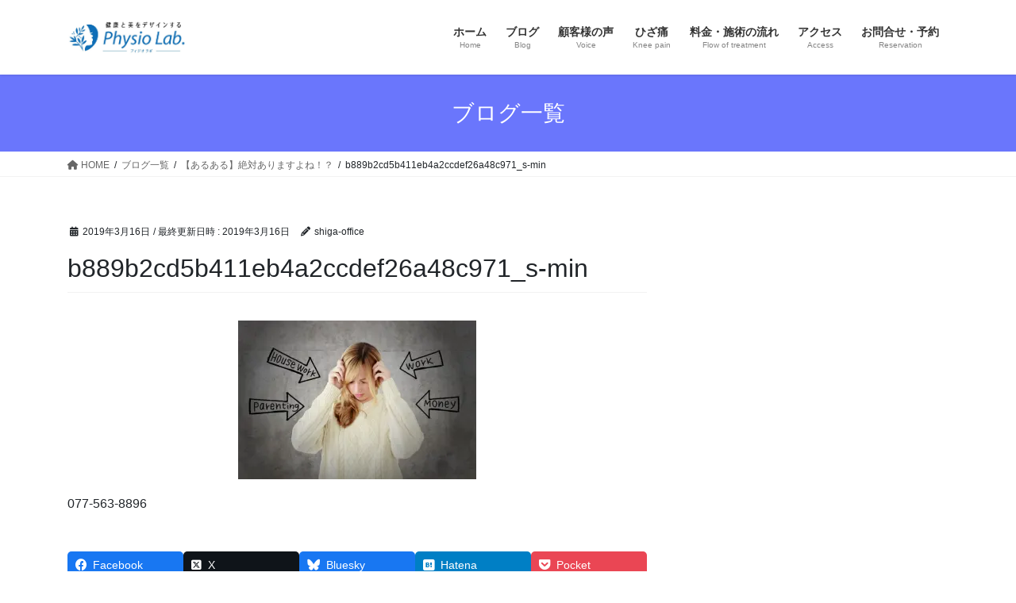

--- FILE ---
content_type: text/html; charset=UTF-8
request_url: https://physiolab2019-shigaoffice.com/commonstory/b889b2cd5b411eb4a2ccdef26a48c971_s-min/
body_size: 18104
content:
<!DOCTYPE html><html dir="ltr" lang="ja" prefix="og: https://ogp.me/ns#"><head><meta charset="utf-8"><meta http-equiv="X-UA-Compatible" content="IE=edge"><meta name="viewport" content="width=device-width, initial-scale=1"> <script defer src="https://www.googletagmanager.com/gtag/js?id=UA-149598884-1"></script><script defer src="[data-uri]"></script> <title>b889b2cd5b411eb4a2ccdef26a48c971_s-min | 滋賀県草津市の【腰痛】【膝痛】痛みの根本改善施設Physio Lab. 滋賀オフィス</title><style>img:is([sizes="auto" i], [sizes^="auto," i]) { contain-intrinsic-size: 3000px 1500px }</style><meta name="robots" content="max-image-preview:large" /><meta name="author" content="shiga-office"/><link rel="canonical" href="https://physiolab2019-shigaoffice.com/commonstory/b889b2cd5b411eb4a2ccdef26a48c971_s-min/" /><meta name="generator" content="All in One SEO (AIOSEO) 4.8.1.1" /><meta property="og:locale" content="ja_JP" /><meta property="og:site_name" content="滋賀県草津市の【腰痛】【膝痛】痛みの根本改善施設Physio Lab. 滋賀オフィス | 【腰痛】【膝痛】でお困りのあなたへ。慢性的な腰痛・膝痛で改善は無理だと諦めていませんか？何故、Physio Lab.滋賀オフィスでは多くの患者様が改善していくのか？それにはある【秘密】があります。その【腰痛・膝痛改善の秘密】を知りたい方はこちらへ。" /><meta property="og:type" content="article" /><meta property="og:title" content="b889b2cd5b411eb4a2ccdef26a48c971_s-min | 滋賀県草津市の【腰痛】【膝痛】痛みの根本改善施設Physio Lab. 滋賀オフィス" /><meta property="og:url" content="https://physiolab2019-shigaoffice.com/commonstory/b889b2cd5b411eb4a2ccdef26a48c971_s-min/" /><meta property="og:image" content="https://physiolab2019-shigaoffice.com/wp-content/uploads/2019/02/b7f541700a95c9efea563d4b88ebd3bd.jpg" /><meta property="og:image:secure_url" content="https://physiolab2019-shigaoffice.com/wp-content/uploads/2019/02/b7f541700a95c9efea563d4b88ebd3bd.jpg" /><meta property="og:image:width" content="357" /><meta property="og:image:height" content="311" /><meta property="article:published_time" content="2019-03-16T02:42:15+00:00" /><meta property="article:modified_time" content="2019-03-16T02:42:15+00:00" /><meta name="twitter:card" content="summary" /><meta name="twitter:title" content="b889b2cd5b411eb4a2ccdef26a48c971_s-min | 滋賀県草津市の【腰痛】【膝痛】痛みの根本改善施設Physio Lab. 滋賀オフィス" /><meta name="twitter:image" content="https://physiolab2019-shigaoffice.com/wp-content/uploads/2019/02/b7f541700a95c9efea563d4b88ebd3bd.jpg" /> <script type="application/ld+json" class="aioseo-schema">{"@context":"https:\/\/schema.org","@graph":[{"@type":"BreadcrumbList","@id":"https:\/\/physiolab2019-shigaoffice.com\/commonstory\/b889b2cd5b411eb4a2ccdef26a48c971_s-min\/#breadcrumblist","itemListElement":[{"@type":"ListItem","@id":"https:\/\/physiolab2019-shigaoffice.com\/#listItem","position":1,"name":"\u5bb6","item":"https:\/\/physiolab2019-shigaoffice.com\/","nextItem":{"@type":"ListItem","@id":"https:\/\/physiolab2019-shigaoffice.com\/commonstory\/b889b2cd5b411eb4a2ccdef26a48c971_s-min\/#listItem","name":"b889b2cd5b411eb4a2ccdef26a48c971_s-min"}},{"@type":"ListItem","@id":"https:\/\/physiolab2019-shigaoffice.com\/commonstory\/b889b2cd5b411eb4a2ccdef26a48c971_s-min\/#listItem","position":2,"name":"b889b2cd5b411eb4a2ccdef26a48c971_s-min","previousItem":{"@type":"ListItem","@id":"https:\/\/physiolab2019-shigaoffice.com\/#listItem","name":"\u5bb6"}}]},{"@type":"ItemPage","@id":"https:\/\/physiolab2019-shigaoffice.com\/commonstory\/b889b2cd5b411eb4a2ccdef26a48c971_s-min\/#itempage","url":"https:\/\/physiolab2019-shigaoffice.com\/commonstory\/b889b2cd5b411eb4a2ccdef26a48c971_s-min\/","name":"b889b2cd5b411eb4a2ccdef26a48c971_s-min | \u6ecb\u8cc0\u770c\u8349\u6d25\u5e02\u306e\u3010\u8170\u75db\u3011\u3010\u819d\u75db\u3011\u75db\u307f\u306e\u6839\u672c\u6539\u5584\u65bd\u8a2dPhysio Lab. \u6ecb\u8cc0\u30aa\u30d5\u30a3\u30b9","inLanguage":"ja","isPartOf":{"@id":"https:\/\/physiolab2019-shigaoffice.com\/#website"},"breadcrumb":{"@id":"https:\/\/physiolab2019-shigaoffice.com\/commonstory\/b889b2cd5b411eb4a2ccdef26a48c971_s-min\/#breadcrumblist"},"author":{"@id":"https:\/\/physiolab2019-shigaoffice.com\/author\/shiga-office\/#author"},"creator":{"@id":"https:\/\/physiolab2019-shigaoffice.com\/author\/shiga-office\/#author"},"datePublished":"2019-03-16T11:42:15+09:00","dateModified":"2019-03-16T11:42:15+09:00"},{"@type":"Person","@id":"https:\/\/physiolab2019-shigaoffice.com\/#person","name":"shiga-office","image":{"@type":"ImageObject","@id":"https:\/\/physiolab2019-shigaoffice.com\/commonstory\/b889b2cd5b411eb4a2ccdef26a48c971_s-min\/#personImage","url":"https:\/\/secure.gravatar.com\/avatar\/a8299309c27401b600e0c993824bca34?s=96&d=mm&r=g","width":96,"height":96,"caption":"shiga-office"}},{"@type":"Person","@id":"https:\/\/physiolab2019-shigaoffice.com\/author\/shiga-office\/#author","url":"https:\/\/physiolab2019-shigaoffice.com\/author\/shiga-office\/","name":"shiga-office","image":{"@type":"ImageObject","@id":"https:\/\/physiolab2019-shigaoffice.com\/commonstory\/b889b2cd5b411eb4a2ccdef26a48c971_s-min\/#authorImage","url":"https:\/\/secure.gravatar.com\/avatar\/a8299309c27401b600e0c993824bca34?s=96&d=mm&r=g","width":96,"height":96,"caption":"shiga-office"}},{"@type":"WebSite","@id":"https:\/\/physiolab2019-shigaoffice.com\/#website","url":"https:\/\/physiolab2019-shigaoffice.com\/","name":"\u6ecb\u8cc0\u770c\u8349\u6d25\u5e02\u306e\u3010\u8170\u75db\u3011\u3010\u819d\u75db\u3011\u75db\u307f\u306e\u6839\u672c\u6539\u5584\u65bd\u8a2dPhysio Lab. \u6ecb\u8cc0\u30aa\u30d5\u30a3\u30b9","description":"\u3010\u8170\u75db\u3011\u3010\u819d\u75db\u3011\u3067\u304a\u56f0\u308a\u306e\u3042\u306a\u305f\u3078\u3002\u6162\u6027\u7684\u306a\u8170\u75db\u30fb\u819d\u75db\u3067\u6539\u5584\u306f\u7121\u7406\u3060\u3068\u8ae6\u3081\u3066\u3044\u307e\u305b\u3093\u304b\uff1f\u4f55\u6545\u3001Physio Lab.\u6ecb\u8cc0\u30aa\u30d5\u30a3\u30b9\u3067\u306f\u591a\u304f\u306e\u60a3\u8005\u69d8\u304c\u6539\u5584\u3057\u3066\u3044\u304f\u306e\u304b\uff1f\u305d\u308c\u306b\u306f\u3042\u308b\u3010\u79d8\u5bc6\u3011\u304c\u3042\u308a\u307e\u3059\u3002\u305d\u306e\u3010\u8170\u75db\u30fb\u819d\u75db\u6539\u5584\u306e\u79d8\u5bc6\u3011\u3092\u77e5\u308a\u305f\u3044\u65b9\u306f\u3053\u3061\u3089\u3078\u3002","inLanguage":"ja","publisher":{"@id":"https:\/\/physiolab2019-shigaoffice.com\/#person"}}]}</script>    <script data-cfasync="false" data-pagespeed-no-defer>var gtm4wp_datalayer_name = "dataLayer";
	var dataLayer = dataLayer || [];</script> <link rel='dns-prefetch' href='//webfonts.sakura.ne.jp' /><link rel='dns-prefetch' href='//secure.gravatar.com' /><link rel='dns-prefetch' href='//stats.wp.com' /><link rel='dns-prefetch' href='//v0.wordpress.com' /><link rel='preconnect' href='//i0.wp.com' /><link rel='preconnect' href='//c0.wp.com' /><link rel="alternate" type="application/rss+xml" title="滋賀県草津市の【腰痛】【膝痛】痛みの根本改善施設Physio Lab. 滋賀オフィス &raquo; フィード" href="https://physiolab2019-shigaoffice.com/feed/" /><link rel="alternate" type="application/rss+xml" title="滋賀県草津市の【腰痛】【膝痛】痛みの根本改善施設Physio Lab. 滋賀オフィス &raquo; コメントフィード" href="https://physiolab2019-shigaoffice.com/comments/feed/" /><meta name="description" content="" />  <script defer src="[data-uri]"></script> <link rel='stylesheet' id='vkExUnit_common_style-css' href='https://physiolab2019-shigaoffice.com/wp-content/cache/autoptimize/autoptimize_single_dd6a417b3079e3440ff9ded1b34ac096.php?ver=9.106.0.1' type='text/css' media='all' /><style id='vkExUnit_common_style-inline-css' type='text/css'>:root {--ver_page_top_button_url:url(https://physiolab2019-shigaoffice.com/wp-content/plugins/vk-all-in-one-expansion-unit/assets/images/to-top-btn-icon.svg);}@font-face {font-weight: normal;font-style: normal;font-family: "vk_sns";src: url("https://physiolab2019-shigaoffice.com/wp-content/plugins/vk-all-in-one-expansion-unit/inc/sns/icons/fonts/vk_sns.eot?-bq20cj");src: url("https://physiolab2019-shigaoffice.com/wp-content/plugins/vk-all-in-one-expansion-unit/inc/sns/icons/fonts/vk_sns.eot?#iefix-bq20cj") format("embedded-opentype"),url("https://physiolab2019-shigaoffice.com/wp-content/plugins/vk-all-in-one-expansion-unit/inc/sns/icons/fonts/vk_sns.woff?-bq20cj") format("woff"),url("https://physiolab2019-shigaoffice.com/wp-content/plugins/vk-all-in-one-expansion-unit/inc/sns/icons/fonts/vk_sns.ttf?-bq20cj") format("truetype"),url("https://physiolab2019-shigaoffice.com/wp-content/plugins/vk-all-in-one-expansion-unit/inc/sns/icons/fonts/vk_sns.svg?-bq20cj#vk_sns") format("svg");}
.veu_promotion-alert__content--text {border: 1px solid rgba(0,0,0,0.125);padding: 0.5em 1em;border-radius: var(--vk-size-radius);margin-bottom: var(--vk-margin-block-bottom);font-size: 0.875rem;}/* Alert Content部分に段落タグを入れた場合に最後の段落の余白を0にする */.veu_promotion-alert__content--text p:last-of-type{margin-bottom:0;margin-top: 0;}</style><style id='wp-emoji-styles-inline-css' type='text/css'>img.wp-smiley, img.emoji {
		display: inline !important;
		border: none !important;
		box-shadow: none !important;
		height: 1em !important;
		width: 1em !important;
		margin: 0 0.07em !important;
		vertical-align: -0.1em !important;
		background: none !important;
		padding: 0 !important;
	}</style><link rel='stylesheet' id='wp-block-library-css' href='https://physiolab2019-shigaoffice.com/wp-includes/css/dist/block-library/style.min.css?ver=6.7.4' type='text/css' media='all' /><style id='wp-block-library-inline-css' type='text/css'>.vk-cols--reverse{flex-direction:row-reverse}.vk-cols--hasbtn{margin-bottom:0}.vk-cols--hasbtn>.row>.vk_gridColumn_item,.vk-cols--hasbtn>.wp-block-column{position:relative;padding-bottom:3em}.vk-cols--hasbtn>.row>.vk_gridColumn_item>.wp-block-buttons,.vk-cols--hasbtn>.row>.vk_gridColumn_item>.vk_button,.vk-cols--hasbtn>.wp-block-column>.wp-block-buttons,.vk-cols--hasbtn>.wp-block-column>.vk_button{position:absolute;bottom:0;width:100%}.vk-cols--fit.wp-block-columns{gap:0}.vk-cols--fit.wp-block-columns,.vk-cols--fit.wp-block-columns:not(.is-not-stacked-on-mobile){margin-top:0;margin-bottom:0;justify-content:space-between}.vk-cols--fit.wp-block-columns>.wp-block-column *:last-child,.vk-cols--fit.wp-block-columns:not(.is-not-stacked-on-mobile)>.wp-block-column *:last-child{margin-bottom:0}.vk-cols--fit.wp-block-columns>.wp-block-column>.wp-block-cover,.vk-cols--fit.wp-block-columns:not(.is-not-stacked-on-mobile)>.wp-block-column>.wp-block-cover{margin-top:0}.vk-cols--fit.wp-block-columns.has-background,.vk-cols--fit.wp-block-columns:not(.is-not-stacked-on-mobile).has-background{padding:0}@media(max-width: 599px){.vk-cols--fit.wp-block-columns:not(.has-background)>.wp-block-column:not(.has-background),.vk-cols--fit.wp-block-columns:not(.is-not-stacked-on-mobile):not(.has-background)>.wp-block-column:not(.has-background){padding-left:0 !important;padding-right:0 !important}}@media(min-width: 782px){.vk-cols--fit.wp-block-columns .block-editor-block-list__block.wp-block-column:not(:first-child),.vk-cols--fit.wp-block-columns>.wp-block-column:not(:first-child),.vk-cols--fit.wp-block-columns:not(.is-not-stacked-on-mobile) .block-editor-block-list__block.wp-block-column:not(:first-child),.vk-cols--fit.wp-block-columns:not(.is-not-stacked-on-mobile)>.wp-block-column:not(:first-child){margin-left:0}}@media(min-width: 600px)and (max-width: 781px){.vk-cols--fit.wp-block-columns .wp-block-column:nth-child(2n),.vk-cols--fit.wp-block-columns:not(.is-not-stacked-on-mobile) .wp-block-column:nth-child(2n){margin-left:0}.vk-cols--fit.wp-block-columns .wp-block-column:not(:only-child),.vk-cols--fit.wp-block-columns:not(.is-not-stacked-on-mobile) .wp-block-column:not(:only-child){flex-basis:50% !important}}.vk-cols--fit--gap1.wp-block-columns{gap:1px}@media(min-width: 600px)and (max-width: 781px){.vk-cols--fit--gap1.wp-block-columns .wp-block-column:not(:only-child){flex-basis:calc(50% - 1px) !important}}.vk-cols--fit.vk-cols--grid>.block-editor-block-list__block,.vk-cols--fit.vk-cols--grid>.wp-block-column,.vk-cols--fit.vk-cols--grid:not(.is-not-stacked-on-mobile)>.block-editor-block-list__block,.vk-cols--fit.vk-cols--grid:not(.is-not-stacked-on-mobile)>.wp-block-column{flex-basis:50%;box-sizing:border-box}@media(max-width: 599px){.vk-cols--fit.vk-cols--grid.vk-cols--grid--alignfull>.wp-block-column:nth-child(2)>.wp-block-cover,.vk-cols--fit.vk-cols--grid.vk-cols--grid--alignfull>.wp-block-column:nth-child(2)>.vk_outer,.vk-cols--fit.vk-cols--grid:not(.is-not-stacked-on-mobile).vk-cols--grid--alignfull>.wp-block-column:nth-child(2)>.wp-block-cover,.vk-cols--fit.vk-cols--grid:not(.is-not-stacked-on-mobile).vk-cols--grid--alignfull>.wp-block-column:nth-child(2)>.vk_outer{width:100vw;margin-right:calc((100% - 100vw)/2);margin-left:calc((100% - 100vw)/2)}}@media(min-width: 600px){.vk-cols--fit.vk-cols--grid.vk-cols--grid--alignfull>.wp-block-column:nth-child(2)>.wp-block-cover,.vk-cols--fit.vk-cols--grid.vk-cols--grid--alignfull>.wp-block-column:nth-child(2)>.vk_outer,.vk-cols--fit.vk-cols--grid:not(.is-not-stacked-on-mobile).vk-cols--grid--alignfull>.wp-block-column:nth-child(2)>.wp-block-cover,.vk-cols--fit.vk-cols--grid:not(.is-not-stacked-on-mobile).vk-cols--grid--alignfull>.wp-block-column:nth-child(2)>.vk_outer{margin-right:calc(100% - 50vw);width:50vw}}@media(min-width: 600px){.vk-cols--fit.vk-cols--grid.vk-cols--grid--alignfull.vk-cols--reverse>.wp-block-column,.vk-cols--fit.vk-cols--grid:not(.is-not-stacked-on-mobile).vk-cols--grid--alignfull.vk-cols--reverse>.wp-block-column{margin-left:0;margin-right:0}.vk-cols--fit.vk-cols--grid.vk-cols--grid--alignfull.vk-cols--reverse>.wp-block-column:nth-child(2)>.wp-block-cover,.vk-cols--fit.vk-cols--grid.vk-cols--grid--alignfull.vk-cols--reverse>.wp-block-column:nth-child(2)>.vk_outer,.vk-cols--fit.vk-cols--grid:not(.is-not-stacked-on-mobile).vk-cols--grid--alignfull.vk-cols--reverse>.wp-block-column:nth-child(2)>.wp-block-cover,.vk-cols--fit.vk-cols--grid:not(.is-not-stacked-on-mobile).vk-cols--grid--alignfull.vk-cols--reverse>.wp-block-column:nth-child(2)>.vk_outer{margin-left:calc(100% - 50vw)}}.vk-cols--menu h2,.vk-cols--menu h3,.vk-cols--menu h4,.vk-cols--menu h5{margin-bottom:.2em;text-shadow:#000 0 0 10px}.vk-cols--menu h2:first-child,.vk-cols--menu h3:first-child,.vk-cols--menu h4:first-child,.vk-cols--menu h5:first-child{margin-top:0}.vk-cols--menu p{margin-bottom:1rem;text-shadow:#000 0 0 10px}.vk-cols--menu .wp-block-cover__inner-container:last-child{margin-bottom:0}.vk-cols--fitbnrs .wp-block-column .wp-block-cover:hover img{filter:unset}.vk-cols--fitbnrs .wp-block-column .wp-block-cover:hover{background-color:unset}.vk-cols--fitbnrs .wp-block-column .wp-block-cover:hover .wp-block-cover__image-background{filter:unset !important}.vk-cols--fitbnrs .wp-block-cover__inner-container{position:absolute;height:100%;width:100%}.vk-cols--fitbnrs .vk_button{height:100%;margin:0}.vk-cols--fitbnrs .vk_button .vk_button_btn,.vk-cols--fitbnrs .vk_button .btn{height:100%;width:100%;border:none;box-shadow:none;background-color:unset !important;transition:unset}.vk-cols--fitbnrs .vk_button .vk_button_btn:hover,.vk-cols--fitbnrs .vk_button .btn:hover{transition:unset}.vk-cols--fitbnrs .vk_button .vk_button_btn:after,.vk-cols--fitbnrs .vk_button .btn:after{border:none}.vk-cols--fitbnrs .vk_button .vk_button_link_txt{width:100%;position:absolute;top:50%;left:50%;transform:translateY(-50%) translateX(-50%);font-size:2rem;text-shadow:#000 0 0 10px}.vk-cols--fitbnrs .vk_button .vk_button_link_subCaption{width:100%;position:absolute;top:calc(50% + 2.2em);left:50%;transform:translateY(-50%) translateX(-50%);text-shadow:#000 0 0 10px}@media(min-width: 992px){.vk-cols--media.wp-block-columns{gap:3rem}}.vk-fit-map figure{margin-bottom:0}.vk-fit-map iframe{position:relative;margin-bottom:0;display:block;max-height:400px;width:100vw}.vk-fit-map:is(.alignfull,.alignwide) div{max-width:100%}.vk-table--th--width25 :where(tr>*:first-child){width:25%}.vk-table--th--width30 :where(tr>*:first-child){width:30%}.vk-table--th--width35 :where(tr>*:first-child){width:35%}.vk-table--th--width40 :where(tr>*:first-child){width:40%}.vk-table--th--bg-bright :where(tr>*:first-child){background-color:var(--wp--preset--color--bg-secondary, rgba(0, 0, 0, 0.05))}@media(max-width: 599px){.vk-table--mobile-block :is(th,td){width:100%;display:block}.vk-table--mobile-block.wp-block-table table :is(th,td){border-top:none}}.vk-table--width--th25 :where(tr>*:first-child){width:25%}.vk-table--width--th30 :where(tr>*:first-child){width:30%}.vk-table--width--th35 :where(tr>*:first-child){width:35%}.vk-table--width--th40 :where(tr>*:first-child){width:40%}.no-margin{margin:0}@media(max-width: 599px){.wp-block-image.vk-aligncenter--mobile>.alignright{float:none;margin-left:auto;margin-right:auto}.vk-no-padding-horizontal--mobile{padding-left:0 !important;padding-right:0 !important}}
/* VK Color Palettes */</style><link rel='stylesheet' id='mediaelement-css' href='https://physiolab2019-shigaoffice.com/wp-includes/js/mediaelement/mediaelementplayer-legacy.min.css?ver=4.2.17' type='text/css' media='all' /><link rel='stylesheet' id='wp-mediaelement-css' href='https://physiolab2019-shigaoffice.com/wp-includes/js/mediaelement/wp-mediaelement.min.css?ver=6.7.4' type='text/css' media='all' /><style id='jetpack-sharing-buttons-style-inline-css' type='text/css'>.jetpack-sharing-buttons__services-list{display:flex;flex-direction:row;flex-wrap:wrap;gap:0;list-style-type:none;margin:5px;padding:0}.jetpack-sharing-buttons__services-list.has-small-icon-size{font-size:12px}.jetpack-sharing-buttons__services-list.has-normal-icon-size{font-size:16px}.jetpack-sharing-buttons__services-list.has-large-icon-size{font-size:24px}.jetpack-sharing-buttons__services-list.has-huge-icon-size{font-size:36px}@media print{.jetpack-sharing-buttons__services-list{display:none!important}}.editor-styles-wrapper .wp-block-jetpack-sharing-buttons{gap:0;padding-inline-start:0}ul.jetpack-sharing-buttons__services-list.has-background{padding:1.25em 2.375em}</style><style id='classic-theme-styles-inline-css' type='text/css'>/*! This file is auto-generated */
.wp-block-button__link{color:#fff;background-color:#32373c;border-radius:9999px;box-shadow:none;text-decoration:none;padding:calc(.667em + 2px) calc(1.333em + 2px);font-size:1.125em}.wp-block-file__button{background:#32373c;color:#fff;text-decoration:none}</style><style id='global-styles-inline-css' type='text/css'>:root{--wp--preset--aspect-ratio--square: 1;--wp--preset--aspect-ratio--4-3: 4/3;--wp--preset--aspect-ratio--3-4: 3/4;--wp--preset--aspect-ratio--3-2: 3/2;--wp--preset--aspect-ratio--2-3: 2/3;--wp--preset--aspect-ratio--16-9: 16/9;--wp--preset--aspect-ratio--9-16: 9/16;--wp--preset--color--black: #000000;--wp--preset--color--cyan-bluish-gray: #abb8c3;--wp--preset--color--white: #ffffff;--wp--preset--color--pale-pink: #f78da7;--wp--preset--color--vivid-red: #cf2e2e;--wp--preset--color--luminous-vivid-orange: #ff6900;--wp--preset--color--luminous-vivid-amber: #fcb900;--wp--preset--color--light-green-cyan: #7bdcb5;--wp--preset--color--vivid-green-cyan: #00d084;--wp--preset--color--pale-cyan-blue: #8ed1fc;--wp--preset--color--vivid-cyan-blue: #0693e3;--wp--preset--color--vivid-purple: #9b51e0;--wp--preset--gradient--vivid-cyan-blue-to-vivid-purple: linear-gradient(135deg,rgba(6,147,227,1) 0%,rgb(155,81,224) 100%);--wp--preset--gradient--light-green-cyan-to-vivid-green-cyan: linear-gradient(135deg,rgb(122,220,180) 0%,rgb(0,208,130) 100%);--wp--preset--gradient--luminous-vivid-amber-to-luminous-vivid-orange: linear-gradient(135deg,rgba(252,185,0,1) 0%,rgba(255,105,0,1) 100%);--wp--preset--gradient--luminous-vivid-orange-to-vivid-red: linear-gradient(135deg,rgba(255,105,0,1) 0%,rgb(207,46,46) 100%);--wp--preset--gradient--very-light-gray-to-cyan-bluish-gray: linear-gradient(135deg,rgb(238,238,238) 0%,rgb(169,184,195) 100%);--wp--preset--gradient--cool-to-warm-spectrum: linear-gradient(135deg,rgb(74,234,220) 0%,rgb(151,120,209) 20%,rgb(207,42,186) 40%,rgb(238,44,130) 60%,rgb(251,105,98) 80%,rgb(254,248,76) 100%);--wp--preset--gradient--blush-light-purple: linear-gradient(135deg,rgb(255,206,236) 0%,rgb(152,150,240) 100%);--wp--preset--gradient--blush-bordeaux: linear-gradient(135deg,rgb(254,205,165) 0%,rgb(254,45,45) 50%,rgb(107,0,62) 100%);--wp--preset--gradient--luminous-dusk: linear-gradient(135deg,rgb(255,203,112) 0%,rgb(199,81,192) 50%,rgb(65,88,208) 100%);--wp--preset--gradient--pale-ocean: linear-gradient(135deg,rgb(255,245,203) 0%,rgb(182,227,212) 50%,rgb(51,167,181) 100%);--wp--preset--gradient--electric-grass: linear-gradient(135deg,rgb(202,248,128) 0%,rgb(113,206,126) 100%);--wp--preset--gradient--midnight: linear-gradient(135deg,rgb(2,3,129) 0%,rgb(40,116,252) 100%);--wp--preset--font-size--small: 13px;--wp--preset--font-size--medium: 20px;--wp--preset--font-size--large: 36px;--wp--preset--font-size--x-large: 42px;--wp--preset--spacing--20: 0.44rem;--wp--preset--spacing--30: 0.67rem;--wp--preset--spacing--40: 1rem;--wp--preset--spacing--50: 1.5rem;--wp--preset--spacing--60: 2.25rem;--wp--preset--spacing--70: 3.38rem;--wp--preset--spacing--80: 5.06rem;--wp--preset--shadow--natural: 6px 6px 9px rgba(0, 0, 0, 0.2);--wp--preset--shadow--deep: 12px 12px 50px rgba(0, 0, 0, 0.4);--wp--preset--shadow--sharp: 6px 6px 0px rgba(0, 0, 0, 0.2);--wp--preset--shadow--outlined: 6px 6px 0px -3px rgba(255, 255, 255, 1), 6px 6px rgba(0, 0, 0, 1);--wp--preset--shadow--crisp: 6px 6px 0px rgba(0, 0, 0, 1);}:where(.is-layout-flex){gap: 0.5em;}:where(.is-layout-grid){gap: 0.5em;}body .is-layout-flex{display: flex;}.is-layout-flex{flex-wrap: wrap;align-items: center;}.is-layout-flex > :is(*, div){margin: 0;}body .is-layout-grid{display: grid;}.is-layout-grid > :is(*, div){margin: 0;}:where(.wp-block-columns.is-layout-flex){gap: 2em;}:where(.wp-block-columns.is-layout-grid){gap: 2em;}:where(.wp-block-post-template.is-layout-flex){gap: 1.25em;}:where(.wp-block-post-template.is-layout-grid){gap: 1.25em;}.has-black-color{color: var(--wp--preset--color--black) !important;}.has-cyan-bluish-gray-color{color: var(--wp--preset--color--cyan-bluish-gray) !important;}.has-white-color{color: var(--wp--preset--color--white) !important;}.has-pale-pink-color{color: var(--wp--preset--color--pale-pink) !important;}.has-vivid-red-color{color: var(--wp--preset--color--vivid-red) !important;}.has-luminous-vivid-orange-color{color: var(--wp--preset--color--luminous-vivid-orange) !important;}.has-luminous-vivid-amber-color{color: var(--wp--preset--color--luminous-vivid-amber) !important;}.has-light-green-cyan-color{color: var(--wp--preset--color--light-green-cyan) !important;}.has-vivid-green-cyan-color{color: var(--wp--preset--color--vivid-green-cyan) !important;}.has-pale-cyan-blue-color{color: var(--wp--preset--color--pale-cyan-blue) !important;}.has-vivid-cyan-blue-color{color: var(--wp--preset--color--vivid-cyan-blue) !important;}.has-vivid-purple-color{color: var(--wp--preset--color--vivid-purple) !important;}.has-black-background-color{background-color: var(--wp--preset--color--black) !important;}.has-cyan-bluish-gray-background-color{background-color: var(--wp--preset--color--cyan-bluish-gray) !important;}.has-white-background-color{background-color: var(--wp--preset--color--white) !important;}.has-pale-pink-background-color{background-color: var(--wp--preset--color--pale-pink) !important;}.has-vivid-red-background-color{background-color: var(--wp--preset--color--vivid-red) !important;}.has-luminous-vivid-orange-background-color{background-color: var(--wp--preset--color--luminous-vivid-orange) !important;}.has-luminous-vivid-amber-background-color{background-color: var(--wp--preset--color--luminous-vivid-amber) !important;}.has-light-green-cyan-background-color{background-color: var(--wp--preset--color--light-green-cyan) !important;}.has-vivid-green-cyan-background-color{background-color: var(--wp--preset--color--vivid-green-cyan) !important;}.has-pale-cyan-blue-background-color{background-color: var(--wp--preset--color--pale-cyan-blue) !important;}.has-vivid-cyan-blue-background-color{background-color: var(--wp--preset--color--vivid-cyan-blue) !important;}.has-vivid-purple-background-color{background-color: var(--wp--preset--color--vivid-purple) !important;}.has-black-border-color{border-color: var(--wp--preset--color--black) !important;}.has-cyan-bluish-gray-border-color{border-color: var(--wp--preset--color--cyan-bluish-gray) !important;}.has-white-border-color{border-color: var(--wp--preset--color--white) !important;}.has-pale-pink-border-color{border-color: var(--wp--preset--color--pale-pink) !important;}.has-vivid-red-border-color{border-color: var(--wp--preset--color--vivid-red) !important;}.has-luminous-vivid-orange-border-color{border-color: var(--wp--preset--color--luminous-vivid-orange) !important;}.has-luminous-vivid-amber-border-color{border-color: var(--wp--preset--color--luminous-vivid-amber) !important;}.has-light-green-cyan-border-color{border-color: var(--wp--preset--color--light-green-cyan) !important;}.has-vivid-green-cyan-border-color{border-color: var(--wp--preset--color--vivid-green-cyan) !important;}.has-pale-cyan-blue-border-color{border-color: var(--wp--preset--color--pale-cyan-blue) !important;}.has-vivid-cyan-blue-border-color{border-color: var(--wp--preset--color--vivid-cyan-blue) !important;}.has-vivid-purple-border-color{border-color: var(--wp--preset--color--vivid-purple) !important;}.has-vivid-cyan-blue-to-vivid-purple-gradient-background{background: var(--wp--preset--gradient--vivid-cyan-blue-to-vivid-purple) !important;}.has-light-green-cyan-to-vivid-green-cyan-gradient-background{background: var(--wp--preset--gradient--light-green-cyan-to-vivid-green-cyan) !important;}.has-luminous-vivid-amber-to-luminous-vivid-orange-gradient-background{background: var(--wp--preset--gradient--luminous-vivid-amber-to-luminous-vivid-orange) !important;}.has-luminous-vivid-orange-to-vivid-red-gradient-background{background: var(--wp--preset--gradient--luminous-vivid-orange-to-vivid-red) !important;}.has-very-light-gray-to-cyan-bluish-gray-gradient-background{background: var(--wp--preset--gradient--very-light-gray-to-cyan-bluish-gray) !important;}.has-cool-to-warm-spectrum-gradient-background{background: var(--wp--preset--gradient--cool-to-warm-spectrum) !important;}.has-blush-light-purple-gradient-background{background: var(--wp--preset--gradient--blush-light-purple) !important;}.has-blush-bordeaux-gradient-background{background: var(--wp--preset--gradient--blush-bordeaux) !important;}.has-luminous-dusk-gradient-background{background: var(--wp--preset--gradient--luminous-dusk) !important;}.has-pale-ocean-gradient-background{background: var(--wp--preset--gradient--pale-ocean) !important;}.has-electric-grass-gradient-background{background: var(--wp--preset--gradient--electric-grass) !important;}.has-midnight-gradient-background{background: var(--wp--preset--gradient--midnight) !important;}.has-small-font-size{font-size: var(--wp--preset--font-size--small) !important;}.has-medium-font-size{font-size: var(--wp--preset--font-size--medium) !important;}.has-large-font-size{font-size: var(--wp--preset--font-size--large) !important;}.has-x-large-font-size{font-size: var(--wp--preset--font-size--x-large) !important;}
:where(.wp-block-post-template.is-layout-flex){gap: 1.25em;}:where(.wp-block-post-template.is-layout-grid){gap: 1.25em;}
:where(.wp-block-columns.is-layout-flex){gap: 2em;}:where(.wp-block-columns.is-layout-grid){gap: 2em;}
:root :where(.wp-block-pullquote){font-size: 1.5em;line-height: 1.6;}</style><link rel='stylesheet' id='edsanimate-animo-css-css' href='https://physiolab2019-shigaoffice.com/wp-content/cache/autoptimize/autoptimize_single_b1f6e18313d5d60bf9b3140153513bdb.php?ver=6.7.4' type='text/css' media='all' /><link rel='stylesheet' id='contact-form-7-css' href='https://physiolab2019-shigaoffice.com/wp-content/cache/autoptimize/autoptimize_single_3fd2afa98866679439097f4ab102fe0a.php?ver=6.0.5' type='text/css' media='all' /><link rel='stylesheet' id='vk-swiper-style-css' href='https://physiolab2019-shigaoffice.com/wp-content/plugins/vk-blocks/vendor/vektor-inc/vk-swiper/src/assets/css/swiper-bundle.min.css?ver=11.0.2' type='text/css' media='all' /><link rel='stylesheet' id='bootstrap-4-style-css' href='https://physiolab2019-shigaoffice.com/wp-content/themes/lightning/_g2/library/bootstrap-4/css/bootstrap.min.css?ver=4.5.0' type='text/css' media='all' /><link rel='stylesheet' id='lightning-common-style-css' href='https://physiolab2019-shigaoffice.com/wp-content/cache/autoptimize/autoptimize_single_9becc43ed7b5a1844a3966944d6fbfb1.php?ver=15.29.4' type='text/css' media='all' /><style id='lightning-common-style-inline-css' type='text/css'>/* vk-mobile-nav */:root {--vk-mobile-nav-menu-btn-bg-src: url("https://physiolab2019-shigaoffice.com/wp-content/themes/lightning/_g2/inc/vk-mobile-nav/package/images/vk-menu-btn-black.svg");--vk-mobile-nav-menu-btn-close-bg-src: url("https://physiolab2019-shigaoffice.com/wp-content/themes/lightning/_g2/inc/vk-mobile-nav/package/images/vk-menu-close-black.svg");--vk-menu-acc-icon-open-black-bg-src: url("https://physiolab2019-shigaoffice.com/wp-content/themes/lightning/_g2/inc/vk-mobile-nav/package/images/vk-menu-acc-icon-open-black.svg");--vk-menu-acc-icon-open-white-bg-src: url("https://physiolab2019-shigaoffice.com/wp-content/themes/lightning/_g2/inc/vk-mobile-nav/package/images/vk-menu-acc-icon-open-white.svg");--vk-menu-acc-icon-close-black-bg-src: url("https://physiolab2019-shigaoffice.com/wp-content/themes/lightning/_g2/inc/vk-mobile-nav/package/images/vk-menu-close-black.svg");--vk-menu-acc-icon-close-white-bg-src: url("https://physiolab2019-shigaoffice.com/wp-content/themes/lightning/_g2/inc/vk-mobile-nav/package/images/vk-menu-close-white.svg");}</style><link rel='stylesheet' id='lightning-design-style-css' href='https://physiolab2019-shigaoffice.com/wp-content/cache/autoptimize/autoptimize_single_6b5a0728be9d4c05ca71130fb89cac9b.php?ver=15.29.4' type='text/css' media='all' /><style id='lightning-design-style-inline-css' type='text/css'>:root {--color-key:#6a76fc;--wp--preset--color--vk-color-primary:#6a76fc;--color-key-dark:#000000;}
/* ltg common custom */:root {--vk-menu-acc-btn-border-color:#333;--vk-color-primary:#6a76fc;--vk-color-primary-dark:#000000;--vk-color-primary-vivid:#7582ff;--color-key:#6a76fc;--wp--preset--color--vk-color-primary:#6a76fc;--color-key-dark:#000000;}.veu_color_txt_key { color:#000000 ; }.veu_color_bg_key { background-color:#000000 ; }.veu_color_border_key { border-color:#000000 ; }.btn-default { border-color:#6a76fc;color:#6a76fc;}.btn-default:focus,.btn-default:hover { border-color:#6a76fc;background-color: #6a76fc; }.wp-block-search__button,.btn-primary { background-color:#6a76fc;border-color:#000000; }.wp-block-search__button:focus,.wp-block-search__button:hover,.btn-primary:not(:disabled):not(.disabled):active,.btn-primary:focus,.btn-primary:hover { background-color:#000000;border-color:#6a76fc; }.btn-outline-primary { color : #6a76fc ; border-color:#6a76fc; }.btn-outline-primary:not(:disabled):not(.disabled):active,.btn-outline-primary:focus,.btn-outline-primary:hover { color : #fff; background-color:#6a76fc;border-color:#000000; }a { color:#337ab7; }
.tagcloud a:before { font-family: "Font Awesome 5 Free";content: "\f02b";font-weight: bold; }
.media .media-body .media-heading a:hover { color:#6a76fc; }@media (min-width: 768px){.gMenu > li:before,.gMenu > li.menu-item-has-children::after { border-bottom-color:#000000 }.gMenu li li { background-color:#000000 }.gMenu li li a:hover { background-color:#6a76fc; }} /* @media (min-width: 768px) */.page-header { background-color:#6a76fc; }h2,.mainSection-title { border-top-color:#6a76fc; }h3:after,.subSection-title:after { border-bottom-color:#6a76fc; }ul.page-numbers li span.page-numbers.current,.page-link dl .post-page-numbers.current { background-color:#6a76fc; }.pager li > a { border-color:#6a76fc;color:#6a76fc;}.pager li > a:hover { background-color:#6a76fc;color:#fff;}.siteFooter { border-top-color:#6a76fc; }dt { border-left-color:#6a76fc; }:root {--g_nav_main_acc_icon_open_url:url(https://physiolab2019-shigaoffice.com/wp-content/themes/lightning/_g2/inc/vk-mobile-nav/package/images/vk-menu-acc-icon-open-black.svg);--g_nav_main_acc_icon_close_url: url(https://physiolab2019-shigaoffice.com/wp-content/themes/lightning/_g2/inc/vk-mobile-nav/package/images/vk-menu-close-black.svg);--g_nav_sub_acc_icon_open_url: url(https://physiolab2019-shigaoffice.com/wp-content/themes/lightning/_g2/inc/vk-mobile-nav/package/images/vk-menu-acc-icon-open-white.svg);--g_nav_sub_acc_icon_close_url: url(https://physiolab2019-shigaoffice.com/wp-content/themes/lightning/_g2/inc/vk-mobile-nav/package/images/vk-menu-close-white.svg);}</style><link rel='stylesheet' id='veu-cta-css' href='https://physiolab2019-shigaoffice.com/wp-content/cache/autoptimize/autoptimize_single_b821c20ca5d9b1566c60b8c6b032d503.php?ver=9.106.0.1' type='text/css' media='all' /><link rel='stylesheet' id='vk-blocks-build-css-css' href='https://physiolab2019-shigaoffice.com/wp-content/cache/autoptimize/autoptimize_single_71deecb58a298eb08cf41787e448a9f9.php?ver=1.100.0.1' type='text/css' media='all' /><style id='vk-blocks-build-css-inline-css' type='text/css'>:root {--vk_flow-arrow: url(https://physiolab2019-shigaoffice.com/wp-content/plugins/vk-blocks/inc/vk-blocks/images/arrow_bottom.svg);--vk_image-mask-circle: url(https://physiolab2019-shigaoffice.com/wp-content/plugins/vk-blocks/inc/vk-blocks/images/circle.svg);--vk_image-mask-wave01: url(https://physiolab2019-shigaoffice.com/wp-content/plugins/vk-blocks/inc/vk-blocks/images/wave01.svg);--vk_image-mask-wave02: url(https://physiolab2019-shigaoffice.com/wp-content/plugins/vk-blocks/inc/vk-blocks/images/wave02.svg);--vk_image-mask-wave03: url(https://physiolab2019-shigaoffice.com/wp-content/plugins/vk-blocks/inc/vk-blocks/images/wave03.svg);--vk_image-mask-wave04: url(https://physiolab2019-shigaoffice.com/wp-content/plugins/vk-blocks/inc/vk-blocks/images/wave04.svg);}

	:root {

		--vk-balloon-border-width:1px;

		--vk-balloon-speech-offset:-12px;
	}</style><link rel='stylesheet' id='lightning-theme-style-css' href='https://physiolab2019-shigaoffice.com/wp-content/themes/lightning/style.css?ver=15.29.4' type='text/css' media='all' /><link rel='stylesheet' id='vk-font-awesome-css' href='https://physiolab2019-shigaoffice.com/wp-content/themes/lightning/vendor/vektor-inc/font-awesome-versions/src/versions/6/css/all.min.css?ver=6.4.2' type='text/css' media='all' /> <script type="text/javascript" src="https://physiolab2019-shigaoffice.com/wp-includes/js/jquery/jquery.min.js?ver=3.7.1" id="jquery-core-js"></script> <script defer type="text/javascript" src="https://physiolab2019-shigaoffice.com/wp-includes/js/jquery/jquery-migrate.min.js?ver=3.4.1" id="jquery-migrate-js"></script> <script defer type="text/javascript" src="//webfonts.sakura.ne.jp/js/sakurav3.js?fadein=0&amp;ver=3.1.4" id="typesquare_std-js"></script> <link rel="https://api.w.org/" href="https://physiolab2019-shigaoffice.com/wp-json/" /><link rel="alternate" title="JSON" type="application/json" href="https://physiolab2019-shigaoffice.com/wp-json/wp/v2/media/451" /><link rel="EditURI" type="application/rsd+xml" title="RSD" href="https://physiolab2019-shigaoffice.com/xmlrpc.php?rsd" /><meta name="generator" content="WordPress 6.7.4" /><link rel='shortlink' href='https://wp.me/aaGIVS-7h' /><link rel="alternate" title="oEmbed (JSON)" type="application/json+oembed" href="https://physiolab2019-shigaoffice.com/wp-json/oembed/1.0/embed?url=https%3A%2F%2Fphysiolab2019-shigaoffice.com%2Fcommonstory%2Fb889b2cd5b411eb4a2ccdef26a48c971_s-min%2F" /><link rel="alternate" title="oEmbed (XML)" type="text/xml+oembed" href="https://physiolab2019-shigaoffice.com/wp-json/oembed/1.0/embed?url=https%3A%2F%2Fphysiolab2019-shigaoffice.com%2Fcommonstory%2Fb889b2cd5b411eb4a2ccdef26a48c971_s-min%2F&#038;format=xml" /><style>img#wpstats{display:none}</style>
 <script data-cfasync="false" data-pagespeed-no-defer>var dataLayer_content = {"pagePostType":"attachment","pagePostType2":"single-attachment","pagePostAuthor":"shiga-office"};
	dataLayer.push( dataLayer_content );</script> <script data-cfasync="false">(function(w,d,s,l,i){w[l]=w[l]||[];w[l].push({'gtm.start':
new Date().getTime(),event:'gtm.js'});var f=d.getElementsByTagName(s)[0],
j=d.createElement(s),dl=l!='dataLayer'?'&l='+l:'';j.async=true;j.src=
'//www.googletagmanager.com/gtm.js?id='+i+dl;f.parentNode.insertBefore(j,f);
})(window,document,'script','dataLayer','GTM-MWKQ8T6');</script> <style id="lightning-color-custom-for-plugins" type="text/css">/* ltg theme common */.color_key_bg,.color_key_bg_hover:hover{background-color: #6a76fc;}.color_key_txt,.color_key_txt_hover:hover{color: #6a76fc;}.color_key_border,.color_key_border_hover:hover{border-color: #6a76fc;}.color_key_dark_bg,.color_key_dark_bg_hover:hover{background-color: #000000;}.color_key_dark_txt,.color_key_dark_txt_hover:hover{color: #000000;}.color_key_dark_border,.color_key_dark_border_hover:hover{border-color: #000000;}</style><meta name="generator" content="Elementor 3.28.3; features: additional_custom_breakpoints, e_local_google_fonts, e_element_cache; settings: css_print_method-external, google_font-enabled, font_display-auto"><style>.e-con.e-parent:nth-of-type(n+4):not(.e-lazyloaded):not(.e-no-lazyload),
				.e-con.e-parent:nth-of-type(n+4):not(.e-lazyloaded):not(.e-no-lazyload) * {
					background-image: none !important;
				}
				@media screen and (max-height: 1024px) {
					.e-con.e-parent:nth-of-type(n+3):not(.e-lazyloaded):not(.e-no-lazyload),
					.e-con.e-parent:nth-of-type(n+3):not(.e-lazyloaded):not(.e-no-lazyload) * {
						background-image: none !important;
					}
				}
				@media screen and (max-height: 640px) {
					.e-con.e-parent:nth-of-type(n+2):not(.e-lazyloaded):not(.e-no-lazyload),
					.e-con.e-parent:nth-of-type(n+2):not(.e-lazyloaded):not(.e-no-lazyload) * {
						background-image: none !important;
					}
				}</style><meta name="twitter:card" content="summary_large_image"><meta name="twitter:description" content=""><meta name="twitter:title" content="b889b2cd5b411eb4a2ccdef26a48c971_s-min | 滋賀県草津市の【腰痛】【膝痛】痛みの根本改善施設Physio Lab. 滋賀オフィス"><meta name="twitter:url" content="https://physiolab2019-shigaoffice.com/commonstory/b889b2cd5b411eb4a2ccdef26a48c971_s-min/"><meta name="twitter:domain" content="physiolab2019-shigaoffice.com"><meta name="twitter:site" content="@https://twitter.com/tanaka_akinobu"><link rel="icon" href="https://i0.wp.com/physiolab2019-shigaoffice.com/wp-content/uploads/2019/02/b7f541700a95c9efea563d4b88ebd3bd.jpg?fit=32%2C28&#038;ssl=1" sizes="32x32" /><link rel="icon" href="https://i0.wp.com/physiolab2019-shigaoffice.com/wp-content/uploads/2019/02/b7f541700a95c9efea563d4b88ebd3bd.jpg?fit=192%2C167&#038;ssl=1" sizes="192x192" /><link rel="apple-touch-icon" href="https://i0.wp.com/physiolab2019-shigaoffice.com/wp-content/uploads/2019/02/b7f541700a95c9efea563d4b88ebd3bd.jpg?fit=180%2C157&#038;ssl=1" /><meta name="msapplication-TileImage" content="https://i0.wp.com/physiolab2019-shigaoffice.com/wp-content/uploads/2019/02/b7f541700a95c9efea563d4b88ebd3bd.jpg?fit=270%2C235&#038;ssl=1" /> <script type="application/ld+json">{"@context":"https://schema.org/","@type":"Article","headline":"b889b2cd5b411eb4a2ccdef26a48c971_s-min","image":"","datePublished":"2019-03-16T11:42:15+09:00","dateModified":"2019-03-16T11:42:15+09:00","author":{"@type":"","name":"shiga-office","url":"https://physiolab2019-shigaoffice.com/","sameAs":""}}</script></head><body class="attachment attachment-template-default single single-attachment postid-451 attachmentid-451 attachment-jpeg vk-blocks fa_v6_css post-name-b889b2cd5b411eb4a2ccdef26a48c971_s-min post-type-attachment bootstrap4 device-pc elementor-default elementor-kit-2870"> <a class="skip-link screen-reader-text" href="#main">コンテンツへスキップ</a> <a class="skip-link screen-reader-text" href="#vk-mobile-nav">ナビゲーションに移動</a> <noscript><iframe src="https://www.googletagmanager.com/ns.html?id=GTM-MWKQ8T6" height="0" width="0" style="display:none;visibility:hidden" aria-hidden="true"></iframe></noscript><header class="siteHeader"><div class="container siteHeadContainer"><div class="navbar-header"><p class="navbar-brand siteHeader_logo"> <a href="https://physiolab2019-shigaoffice.com/"> <span><img src="https://physiolab2019-shigaoffice.com/wp-content/uploads/2019/02/27eade9c5bfe2a6c62369b6c308233aa.jpg" alt="滋賀県草津市の【腰痛】【膝痛】痛みの根本改善施設Physio Lab. 滋賀オフィス" /></span> </a></p></div><div id="gMenu_outer" class="gMenu_outer"><nav class="menu-%e3%83%98%e3%83%83%e3%83%80%e3%83%bc-container"><ul id="menu-%e3%83%98%e3%83%83%e3%83%80%e3%83%bc" class="menu gMenu vk-menu-acc"><li id="menu-item-120" class="menu-item menu-item-type-custom menu-item-object-custom menu-item-home"><a href="https://physiolab2019-shigaoffice.com/"><strong class="gMenu_name">ホーム</strong><span class="gMenu_description">Home</span></a></li><li id="menu-item-1442" class="menu-item menu-item-type-post_type menu-item-object-page"><a href="https://physiolab2019-shigaoffice.com/%e3%83%96%e3%83%ad%e3%82%b0%e4%b8%80%e8%a6%a7/"><strong class="gMenu_name">ブログ</strong><span class="gMenu_description">Blog</span></a></li><li id="menu-item-287" class="menu-item menu-item-type-post_type menu-item-object-page"><a href="https://physiolab2019-shigaoffice.com/%e9%a1%a7%e5%ae%a2%e3%81%ae%e5%a3%b0/"><strong class="gMenu_name">顧客様の声</strong><span class="gMenu_description">Voice</span></a></li><li id="menu-item-762" class="menu-item menu-item-type-post_type menu-item-object-page"><a href="https://physiolab2019-shigaoffice.com/knee-pain-pain/"><strong class="gMenu_name">ひざ痛</strong><span class="gMenu_description">Knee pain</span></a></li><li id="menu-item-1576" class="menu-item menu-item-type-post_type menu-item-object-page"><a href="https://physiolab2019-shigaoffice.com/%e6%96%99%e9%87%91%e3%83%bb%e6%96%bd%e8%a1%93%e3%81%ae%e6%b5%81%e3%82%8c/"><strong class="gMenu_name">料金・施術の流れ</strong><span class="gMenu_description">Flow of treatment</span></a></li><li id="menu-item-132" class="menu-item menu-item-type-post_type menu-item-object-page"><a href="https://physiolab2019-shigaoffice.com/access/"><strong class="gMenu_name">アクセス</strong><span class="gMenu_description">Access</span></a></li><li id="menu-item-127" class="menu-item menu-item-type-post_type menu-item-object-page"><a href="https://physiolab2019-shigaoffice.com/contactus/"><strong class="gMenu_name">お問合せ・予約</strong><span class="gMenu_description">Reservation</span></a></li></ul></nav></div></div></header><div class="section page-header"><div class="container"><div class="row"><div class="col-md-12"><div class="page-header_pageTitle"> ブログ一覧</div></div></div></div></div><div class="section breadSection"><div class="container"><div class="row"><ol class="breadcrumb" itemscope itemtype="https://schema.org/BreadcrumbList"><li id="panHome" itemprop="itemListElement" itemscope itemtype="http://schema.org/ListItem"><a itemprop="item" href="https://physiolab2019-shigaoffice.com/"><span itemprop="name"><i class="fa fa-home"></i> HOME</span></a><meta itemprop="position" content="1" /></li><li itemprop="itemListElement" itemscope itemtype="http://schema.org/ListItem"><a itemprop="item" href="https://physiolab2019-shigaoffice.com/%e3%83%96%e3%83%ad%e3%82%b0%e4%b8%80%e8%a6%a7/"><span itemprop="name">ブログ一覧</span></a><meta itemprop="position" content="2" /></li><li itemprop="itemListElement" itemscope itemtype="http://schema.org/ListItem"><a itemprop="item" href="https://physiolab2019-shigaoffice.com/commonstory/"><span itemprop="name">【あるある】絶対ありますよね！？</span></a><meta itemprop="position" content="3" /></li><li><span>b889b2cd5b411eb4a2ccdef26a48c971_s-min</span><meta itemprop="position" content="4" /></li></ol></div></div></div><div class="section siteContent"><div class="container"><div class="row"><div class="col mainSection mainSection-col-two baseSection vk_posts-mainSection" id="main" role="main"><article id="post-451" class="entry entry-full post-451 attachment type-attachment status-inherit hentry"><header class="entry-header"><div class="entry-meta"> <span class="published entry-meta_items">2019年3月16日</span> <span class="entry-meta_items entry-meta_updated">/ 最終更新日時 : <span class="updated">2019年3月16日</span></span> <span class="vcard author entry-meta_items entry-meta_items_author"><span class="fn">shiga-office</span></span></div><h1 class="entry-title"> b889b2cd5b411eb4a2ccdef26a48c971_s-min</h1></header><div class="entry-body"><p class="attachment"><a href="https://i0.wp.com/physiolab2019-shigaoffice.com/wp-content/uploads/2019/03/b889b2cd5b411eb4a2ccdef26a48c971_s-min.jpg?ssl=1"><img src="https://physiolab2019-shigaoffice.com/wp-content/plugins/lazy-load/images/1x1.trans.gif" data-lazy-src="https://i0.wp.com/physiolab2019-shigaoffice.com/wp-content/uploads/2019/03/b889b2cd5b411eb4a2ccdef26a48c971_s-min.jpg?fit=300%2C200&#038;ssl=1" fetchpriority="high" decoding="async" width="300" height="200" class="attachment-medium size-medium" alt srcset="https://i0.wp.com/physiolab2019-shigaoffice.com/wp-content/uploads/2019/03/b889b2cd5b411eb4a2ccdef26a48c971_s-min.jpg?w=640&amp;ssl=1 640w, https://i0.wp.com/physiolab2019-shigaoffice.com/wp-content/uploads/2019/03/b889b2cd5b411eb4a2ccdef26a48c971_s-min.jpg?resize=300%2C200&amp;ssl=1 300w" sizes="(max-width: 300px) 100vw, 300px" data-attachment-id="451" data-permalink="https://physiolab2019-shigaoffice.com/commonstory/b889b2cd5b411eb4a2ccdef26a48c971_s-min/" data-orig-file="https://i0.wp.com/physiolab2019-shigaoffice.com/wp-content/uploads/2019/03/b889b2cd5b411eb4a2ccdef26a48c971_s-min.jpg?fit=640%2C427&amp;ssl=1" data-orig-size="640,427" data-comments-opened="0" data-image-meta="{&quot;aperture&quot;:&quot;0&quot;,&quot;credit&quot;:&quot;&quot;,&quot;camera&quot;:&quot;&quot;,&quot;caption&quot;:&quot;&quot;,&quot;created_timestamp&quot;:&quot;0&quot;,&quot;copyright&quot;:&quot;&quot;,&quot;focal_length&quot;:&quot;0&quot;,&quot;iso&quot;:&quot;0&quot;,&quot;shutter_speed&quot;:&quot;0&quot;,&quot;title&quot;:&quot;&quot;,&quot;orientation&quot;:&quot;0&quot;}" data-image-title="b889b2cd5b411eb4a2ccdef26a48c971_s-min" data-image-description data-image-caption data-medium-file="https://i0.wp.com/physiolab2019-shigaoffice.com/wp-content/uploads/2019/03/b889b2cd5b411eb4a2ccdef26a48c971_s-min.jpg?fit=300%2C200&amp;ssl=1" data-large-file="https://i0.wp.com/physiolab2019-shigaoffice.com/wp-content/uploads/2019/03/b889b2cd5b411eb4a2ccdef26a48c971_s-min.jpg?fit=640%2C427&amp;ssl=1"><noscript><img fetchpriority="high" decoding="async" width="300" height="200" src="https://i0.wp.com/physiolab2019-shigaoffice.com/wp-content/uploads/2019/03/b889b2cd5b411eb4a2ccdef26a48c971_s-min.jpg?fit=300%2C200&amp;ssl=1" class="attachment-medium size-medium" alt="" srcset="https://i0.wp.com/physiolab2019-shigaoffice.com/wp-content/uploads/2019/03/b889b2cd5b411eb4a2ccdef26a48c971_s-min.jpg?w=640&amp;ssl=1 640w, https://i0.wp.com/physiolab2019-shigaoffice.com/wp-content/uploads/2019/03/b889b2cd5b411eb4a2ccdef26a48c971_s-min.jpg?resize=300%2C200&amp;ssl=1 300w" sizes="(max-width: 300px) 100vw, 300px" data-attachment-id="451" data-permalink="https://physiolab2019-shigaoffice.com/commonstory/b889b2cd5b411eb4a2ccdef26a48c971_s-min/" data-orig-file="https://i0.wp.com/physiolab2019-shigaoffice.com/wp-content/uploads/2019/03/b889b2cd5b411eb4a2ccdef26a48c971_s-min.jpg?fit=640%2C427&amp;ssl=1" data-orig-size="640,427" data-comments-opened="0" data-image-meta="{&quot;aperture&quot;:&quot;0&quot;,&quot;credit&quot;:&quot;&quot;,&quot;camera&quot;:&quot;&quot;,&quot;caption&quot;:&quot;&quot;,&quot;created_timestamp&quot;:&quot;0&quot;,&quot;copyright&quot;:&quot;&quot;,&quot;focal_length&quot;:&quot;0&quot;,&quot;iso&quot;:&quot;0&quot;,&quot;shutter_speed&quot;:&quot;0&quot;,&quot;title&quot;:&quot;&quot;,&quot;orientation&quot;:&quot;0&quot;}" data-image-title="b889b2cd5b411eb4a2ccdef26a48c971_s-min" data-image-description="" data-image-caption="" data-medium-file="https://i0.wp.com/physiolab2019-shigaoffice.com/wp-content/uploads/2019/03/b889b2cd5b411eb4a2ccdef26a48c971_s-min.jpg?fit=300%2C200&amp;ssl=1" data-large-file="https://i0.wp.com/physiolab2019-shigaoffice.com/wp-content/uploads/2019/03/b889b2cd5b411eb4a2ccdef26a48c971_s-min.jpg?fit=640%2C427&amp;ssl=1" /></noscript></a></p> 077-563-8896<div class="veu_socialSet veu_socialSet-position-after veu_contentAddSection"><script defer src="[data-uri]"></script><ul><li class="sb_facebook sb_icon"><a class="sb_icon_inner" href="//www.facebook.com/sharer.php?src=bm&u=https%3A%2F%2Fphysiolab2019-shigaoffice.com%2Fcommonstory%2Fb889b2cd5b411eb4a2ccdef26a48c971_s-min%2F&amp;t=b889b2cd5b411eb4a2ccdef26a48c971_s-min%20%7C%20%E6%BB%8B%E8%B3%80%E7%9C%8C%E8%8D%89%E6%B4%A5%E5%B8%82%E3%81%AE%E3%80%90%E8%85%B0%E7%97%9B%E3%80%91%E3%80%90%E8%86%9D%E7%97%9B%E3%80%91%E7%97%9B%E3%81%BF%E3%81%AE%E6%A0%B9%E6%9C%AC%E6%94%B9%E5%96%84%E6%96%BD%E8%A8%ADPhysio%20Lab.%20%E6%BB%8B%E8%B3%80%E3%82%AA%E3%83%95%E3%82%A3%E3%82%B9" target="_blank" onclick="window.open(this.href,'FBwindow','width=650,height=450,menubar=no,toolbar=no,scrollbars=yes');return false;"><span class="vk_icon_w_r_sns_fb icon_sns"></span><span class="sns_txt">Facebook</span><span class="veu_count_sns_fb"></span></a></li><li class="sb_x_twitter sb_icon"><a class="sb_icon_inner" href="//twitter.com/intent/tweet?url=https%3A%2F%2Fphysiolab2019-shigaoffice.com%2Fcommonstory%2Fb889b2cd5b411eb4a2ccdef26a48c971_s-min%2F&amp;text=b889b2cd5b411eb4a2ccdef26a48c971_s-min%20%7C%20%E6%BB%8B%E8%B3%80%E7%9C%8C%E8%8D%89%E6%B4%A5%E5%B8%82%E3%81%AE%E3%80%90%E8%85%B0%E7%97%9B%E3%80%91%E3%80%90%E8%86%9D%E7%97%9B%E3%80%91%E7%97%9B%E3%81%BF%E3%81%AE%E6%A0%B9%E6%9C%AC%E6%94%B9%E5%96%84%E6%96%BD%E8%A8%ADPhysio%20Lab.%20%E6%BB%8B%E8%B3%80%E3%82%AA%E3%83%95%E3%82%A3%E3%82%B9" target="_blank" ><span class="vk_icon_w_r_sns_x_twitter icon_sns"></span><span class="sns_txt">X</span></a></li><li class="sb_bluesky sb_icon"><a class="sb_icon_inner" href="https://bsky.app/intent/compose?text=b889b2cd5b411eb4a2ccdef26a48c971_s-min%20%7C%20%E6%BB%8B%E8%B3%80%E7%9C%8C%E8%8D%89%E6%B4%A5%E5%B8%82%E3%81%AE%E3%80%90%E8%85%B0%E7%97%9B%E3%80%91%E3%80%90%E8%86%9D%E7%97%9B%E3%80%91%E7%97%9B%E3%81%BF%E3%81%AE%E6%A0%B9%E6%9C%AC%E6%94%B9%E5%96%84%E6%96%BD%E8%A8%ADPhysio%20Lab.%20%E6%BB%8B%E8%B3%80%E3%82%AA%E3%83%95%E3%82%A3%E3%82%B9%0Ahttps%3A%2F%2Fphysiolab2019-shigaoffice.com%2Fcommonstory%2Fb889b2cd5b411eb4a2ccdef26a48c971_s-min%2F" target="_blank" ><span class="vk_icon_w_r_sns_bluesky icon_sns"></span><span class="sns_txt">Bluesky</span></a></li><li class="sb_hatena sb_icon"><a class="sb_icon_inner" href="//b.hatena.ne.jp/add?mode=confirm&url=https%3A%2F%2Fphysiolab2019-shigaoffice.com%2Fcommonstory%2Fb889b2cd5b411eb4a2ccdef26a48c971_s-min%2F&amp;title=b889b2cd5b411eb4a2ccdef26a48c971_s-min%20%7C%20%E6%BB%8B%E8%B3%80%E7%9C%8C%E8%8D%89%E6%B4%A5%E5%B8%82%E3%81%AE%E3%80%90%E8%85%B0%E7%97%9B%E3%80%91%E3%80%90%E8%86%9D%E7%97%9B%E3%80%91%E7%97%9B%E3%81%BF%E3%81%AE%E6%A0%B9%E6%9C%AC%E6%94%B9%E5%96%84%E6%96%BD%E8%A8%ADPhysio%20Lab.%20%E6%BB%8B%E8%B3%80%E3%82%AA%E3%83%95%E3%82%A3%E3%82%B9" target="_blank"  onclick="window.open(this.href,'Hatenawindow','width=650,height=450,menubar=no,toolbar=no,scrollbars=yes');return false;"><span class="vk_icon_w_r_sns_hatena icon_sns"></span><span class="sns_txt">Hatena</span><span class="veu_count_sns_hb"></span></a></li><li class="sb_pocket sb_icon"><a class="sb_icon_inner"  href="//getpocket.com/edit?url=https%3A%2F%2Fphysiolab2019-shigaoffice.com%2Fcommonstory%2Fb889b2cd5b411eb4a2ccdef26a48c971_s-min%2F&title=b889b2cd5b411eb4a2ccdef26a48c971_s-min%20%7C%20%E6%BB%8B%E8%B3%80%E7%9C%8C%E8%8D%89%E6%B4%A5%E5%B8%82%E3%81%AE%E3%80%90%E8%85%B0%E7%97%9B%E3%80%91%E3%80%90%E8%86%9D%E7%97%9B%E3%80%91%E7%97%9B%E3%81%BF%E3%81%AE%E6%A0%B9%E6%9C%AC%E6%94%B9%E5%96%84%E6%96%BD%E8%A8%ADPhysio%20Lab.%20%E6%BB%8B%E8%B3%80%E3%82%AA%E3%83%95%E3%82%A3%E3%82%B9" target="_blank"  onclick="window.open(this.href,'Pokcetwindow','width=650,height=450,menubar=no,toolbar=no,scrollbars=yes');return false;"><span class="vk_icon_w_r_sns_pocket icon_sns"></span><span class="sns_txt">Pocket</span><span class="veu_count_sns_pocket"></span></a></li><li class="sb_copy sb_icon"><button class="copy-button sb_icon_inner"data-clipboard-text="b889b2cd5b411eb4a2ccdef26a48c971_s-min | 滋賀県草津市の【腰痛】【膝痛】痛みの根本改善施設Physio Lab. 滋賀オフィス https://physiolab2019-shigaoffice.com/commonstory/b889b2cd5b411eb4a2ccdef26a48c971_s-min/"><span class="vk_icon_w_r_sns_copy icon_sns"><i class="fas fa-copy"></i></span><span class="sns_txt">Copy</span></button></li></ul></div></div><div class="entry-footer"></div></article></div><div class="col subSection sideSection sideSection-col-two baseSection"></div></div></div></div><footer class="section siteFooter"><div class="footerMenu"><div class="container"><nav class="menu-%e3%83%98%e3%83%83%e3%83%80%e3%83%bc-container"><ul id="menu-%e3%83%98%e3%83%83%e3%83%80%e3%83%bc-1" class="menu nav"><li id="menu-item-120" class="menu-item menu-item-type-custom menu-item-object-custom menu-item-home menu-item-120"><a href="https://physiolab2019-shigaoffice.com/">ホーム</a></li><li id="menu-item-1442" class="menu-item menu-item-type-post_type menu-item-object-page menu-item-1442"><a href="https://physiolab2019-shigaoffice.com/%e3%83%96%e3%83%ad%e3%82%b0%e4%b8%80%e8%a6%a7/">ブログ</a></li><li id="menu-item-287" class="menu-item menu-item-type-post_type menu-item-object-page menu-item-287"><a href="https://physiolab2019-shigaoffice.com/%e9%a1%a7%e5%ae%a2%e3%81%ae%e5%a3%b0/">顧客様の声</a></li><li id="menu-item-762" class="menu-item menu-item-type-post_type menu-item-object-page menu-item-762"><a href="https://physiolab2019-shigaoffice.com/knee-pain-pain/">ひざ痛</a></li><li id="menu-item-1576" class="menu-item menu-item-type-post_type menu-item-object-page menu-item-1576"><a href="https://physiolab2019-shigaoffice.com/%e6%96%99%e9%87%91%e3%83%bb%e6%96%bd%e8%a1%93%e3%81%ae%e6%b5%81%e3%82%8c/">料金・施術の流れ</a></li><li id="menu-item-132" class="menu-item menu-item-type-post_type menu-item-object-page menu-item-132"><a href="https://physiolab2019-shigaoffice.com/access/">アクセス</a></li><li id="menu-item-127" class="menu-item menu-item-type-post_type menu-item-object-page menu-item-127"><a href="https://physiolab2019-shigaoffice.com/contactus/">お問合せ・予約</a></li></ul></nav></div></div><div class="container sectionBox footerWidget"><div class="row"><div class="col-md-4"><aside class="widget widget_wp_widget_vkexunit_profile" id="wp_widget_vkexunit_profile-2"><div class="veu_profile"><h1 class="widget-title subSection-title">Physio Lab.滋賀オフィス</h1><div class="profile" ><div class="media_outer media_left" style=""><img class="profile_media" src="https://physiolab2019-shigaoffice.com/wp-content/uploads/2019/02/27eade9c5bfe2a6c62369b6c308233aa.jpg" alt="ロゴ修正-min" /></div><p class="profile_text">〒525-0059<br /> 滋賀県草津市野路6丁目8-28 MNK-2 1F<br /> TEL：077-563-8896<br /> E-mail：physiolab.shiga2019@gmail.com<br /> 受付時間：10:00～20:00　不定休</p><ul class="sns_btns"><li class="facebook_btn"><a href="https://www.facebook.com/Physio-Lab-Shiga-Office-582887588850967/?modal=admin_todo_tour" target="_blank" class="bg_fill"><i class="fa-solid fa-brands fa-facebook icon"></i></a></li><li class="twitter_btn"><a href="https://twitter.com/tanaka_akinobu/following" target="_blank" class="bg_fill"><i class="fa-brands fa-x-twitter icon"></i></a></li><li class="youtube_btn"><a href="https://www.youtube.com/channel/UCY-yJaOU156-vwaBCvodvNA/featured?view_as=subscriber" target="_blank" class="bg_fill"><i class="fa-brands fa-youtube icon"></i></a></li><li class="instagram_btn"><a href="https://www.instagram.com/physiolab.shigaoffice/" target="_blank" class="bg_fill"><i class="fa-brands fa-instagram icon"></i></a></li></ul></div></div></aside></div><div class="col-md-4"><aside class="widget widget_media_image" id="media_image-2"><h1 class="widget-title subSection-title">Physio Lab.メインオフィス</h1><a href="http://physiolab2018.com/"><img width="300" height="99" src="https://i0.wp.com/physiolab2019-shigaoffice.com/wp-content/uploads/2019/02/27eade9c5bfe2a6c62369b6c308233aa.jpg?fit=300%2C99&amp;ssl=1" class="image wp-image-11  attachment-medium size-medium" alt="" style="max-width: 100%; height: auto;" decoding="async" srcset="https://i0.wp.com/physiolab2019-shigaoffice.com/wp-content/uploads/2019/02/27eade9c5bfe2a6c62369b6c308233aa.jpg?w=1314&amp;ssl=1 1314w, https://i0.wp.com/physiolab2019-shigaoffice.com/wp-content/uploads/2019/02/27eade9c5bfe2a6c62369b6c308233aa.jpg?resize=300%2C99&amp;ssl=1 300w, https://i0.wp.com/physiolab2019-shigaoffice.com/wp-content/uploads/2019/02/27eade9c5bfe2a6c62369b6c308233aa.jpg?resize=768%2C254&amp;ssl=1 768w, https://i0.wp.com/physiolab2019-shigaoffice.com/wp-content/uploads/2019/02/27eade9c5bfe2a6c62369b6c308233aa.jpg?resize=1024%2C339&amp;ssl=1 1024w" sizes="(max-width: 300px) 100vw, 300px" data-attachment-id="11" data-permalink="https://physiolab2019-shigaoffice.com/%e3%83%ad%e3%82%b4%e4%bf%ae%e6%ad%a3-min/" data-orig-file="https://i0.wp.com/physiolab2019-shigaoffice.com/wp-content/uploads/2019/02/27eade9c5bfe2a6c62369b6c308233aa.jpg?fit=1314%2C435&amp;ssl=1" data-orig-size="1314,435" data-comments-opened="1" data-image-meta="{&quot;aperture&quot;:&quot;0&quot;,&quot;credit&quot;:&quot;&quot;,&quot;camera&quot;:&quot;&quot;,&quot;caption&quot;:&quot;&quot;,&quot;created_timestamp&quot;:&quot;0&quot;,&quot;copyright&quot;:&quot;&quot;,&quot;focal_length&quot;:&quot;0&quot;,&quot;iso&quot;:&quot;0&quot;,&quot;shutter_speed&quot;:&quot;0&quot;,&quot;title&quot;:&quot;&quot;,&quot;orientation&quot;:&quot;0&quot;}" data-image-title="ロゴ修正-min" data-image-description="" data-image-caption="" data-medium-file="https://i0.wp.com/physiolab2019-shigaoffice.com/wp-content/uploads/2019/02/27eade9c5bfe2a6c62369b6c308233aa.jpg?fit=300%2C99&amp;ssl=1" data-large-file="https://i0.wp.com/physiolab2019-shigaoffice.com/wp-content/uploads/2019/02/27eade9c5bfe2a6c62369b6c308233aa.jpg?fit=1024%2C339&amp;ssl=1" /></a></aside><aside class="widget widget_text" id="text-2"><div class="textwidget"><p><strong>Physio Lab.メインオフィス</strong>のサイトです！<strong>東大阪</strong>で<strong>【腰痛】【膝痛】</strong>でお困りの方は一度ご相談下さい！</p></div></aside></div><div class="col-md-4"></div></div></div><div class="container sectionBox copySection text-center"><p>Copyright &copy; 滋賀県草津市の【腰痛】【膝痛】痛みの根本改善施設Physio Lab. 滋賀オフィス All Rights Reserved.</p><p>Powered by <a href="https://wordpress.org/">WordPress</a> with <a href="https://wordpress.org/themes/lightning/" target="_blank" title="Free WordPress Theme Lightning">Lightning Theme</a> &amp; <a href="https://wordpress.org/plugins/vk-all-in-one-expansion-unit/" target="_blank">VK All in One Expansion Unit</a></p></div></footer><div id="vk-mobile-nav-menu-btn" class="vk-mobile-nav-menu-btn">MENU</div><div class="vk-mobile-nav vk-mobile-nav-drop-in" id="vk-mobile-nav"><nav class="vk-mobile-nav-menu-outer" role="navigation"><ul id="menu-%e3%83%98%e3%83%83%e3%83%80%e3%83%bc-2" class="vk-menu-acc menu"><li class="menu-item menu-item-type-custom menu-item-object-custom menu-item-home menu-item-120"><a href="https://physiolab2019-shigaoffice.com/">ホーム</a></li><li class="menu-item menu-item-type-post_type menu-item-object-page menu-item-1442"><a href="https://physiolab2019-shigaoffice.com/%e3%83%96%e3%83%ad%e3%82%b0%e4%b8%80%e8%a6%a7/">ブログ</a></li><li class="menu-item menu-item-type-post_type menu-item-object-page menu-item-287"><a href="https://physiolab2019-shigaoffice.com/%e9%a1%a7%e5%ae%a2%e3%81%ae%e5%a3%b0/">顧客様の声</a></li><li class="menu-item menu-item-type-post_type menu-item-object-page menu-item-762"><a href="https://physiolab2019-shigaoffice.com/knee-pain-pain/">ひざ痛</a></li><li class="menu-item menu-item-type-post_type menu-item-object-page menu-item-1576"><a href="https://physiolab2019-shigaoffice.com/%e6%96%99%e9%87%91%e3%83%bb%e6%96%bd%e8%a1%93%e3%81%ae%e6%b5%81%e3%82%8c/">料金・施術の流れ</a></li><li class="menu-item menu-item-type-post_type menu-item-object-page menu-item-132"><a href="https://physiolab2019-shigaoffice.com/access/">アクセス</a></li><li class="menu-item menu-item-type-post_type menu-item-object-page menu-item-127"><a href="https://physiolab2019-shigaoffice.com/contactus/">お問合せ・予約</a></li></ul></nav><aside class="widget vk-mobile-nav-widget widget_vkexunit_button" id="vkexunit_button-2"></aside></div><a href="#top" id="page_top" class="page_top_btn">PAGE TOP</a> <script defer src="[data-uri]"></script> <script defer type="text/javascript" src="https://physiolab2019-shigaoffice.com/wp-content/plugins/animate-it/assets/js/animo.min.js?ver=1.0.3" id="edsanimate-animo-script-js"></script> <script defer type="text/javascript" src="https://physiolab2019-shigaoffice.com/wp-content/plugins/animate-it/assets/js/jquery.ba-throttle-debounce.min.js?ver=1.1" id="edsanimate-throttle-debounce-script-js"></script> <script defer type="text/javascript" src="https://physiolab2019-shigaoffice.com/wp-content/cache/autoptimize/autoptimize_single_6a3cf7cc51317fc9e5110c4e384f88e2.php?ver=1.4.4" id="viewportcheck-script-js"></script> <script defer type="text/javascript" src="https://physiolab2019-shigaoffice.com/wp-content/cache/autoptimize/autoptimize_single_5a6b0fc4405a22efed2220c9ebdbcebe.php?ver=1.4.4" id="edsanimate-script-js"></script> <script defer id="edsanimate-site-script-js-extra" src="[data-uri]"></script> <script defer type="text/javascript" src="https://physiolab2019-shigaoffice.com/wp-content/cache/autoptimize/autoptimize_single_3b2a03824ea375238c0dd844520c70cf.php?ver=1.4.5" id="edsanimate-site-script-js"></script> <script type="text/javascript" src="https://physiolab2019-shigaoffice.com/wp-includes/js/dist/hooks.min.js?ver=4d63a3d491d11ffd8ac6" id="wp-hooks-js"></script> <script type="text/javascript" src="https://physiolab2019-shigaoffice.com/wp-includes/js/dist/i18n.min.js?ver=5e580eb46a90c2b997e6" id="wp-i18n-js"></script> <script defer id="wp-i18n-js-after" src="[data-uri]"></script> <script defer type="text/javascript" src="https://physiolab2019-shigaoffice.com/wp-content/cache/autoptimize/autoptimize_single_96e7dc3f0e8559e4a3f3ca40b17ab9c3.php?ver=6.0.5" id="swv-js"></script> <script defer id="contact-form-7-js-translations" src="[data-uri]"></script> <script defer id="contact-form-7-js-before" src="[data-uri]"></script> <script defer type="text/javascript" src="https://physiolab2019-shigaoffice.com/wp-content/cache/autoptimize/autoptimize_single_2912c657d0592cc532dff73d0d2ce7bb.php?ver=6.0.5" id="contact-form-7-js"></script> <script defer id="vkExUnit_master-js-js-extra" src="[data-uri]"></script> <script defer type="text/javascript" src="https://physiolab2019-shigaoffice.com/wp-content/plugins/vk-all-in-one-expansion-unit/assets/js/all.min.js?ver=9.106.0.1" id="vkExUnit_master-js-js"></script> <script defer type="text/javascript" src="https://physiolab2019-shigaoffice.com/wp-content/plugins/vk-blocks/vendor/vektor-inc/vk-swiper/src/assets/js/swiper-bundle.min.js?ver=11.0.2" id="vk-swiper-script-js"></script> <script defer type="text/javascript" src="https://physiolab2019-shigaoffice.com/wp-content/plugins/vk-blocks/build/vk-slider.min.js?ver=1.100.0.1" id="vk-blocks-slider-js"></script> <script defer type="text/javascript" src="https://physiolab2019-shigaoffice.com/wp-content/cache/autoptimize/autoptimize_single_416f52248a7f5b988d66f1ea80a196ce.php?ver=1.20.3" id="gtm4wp-form-move-tracker-js"></script> <script defer type="text/javascript" src="https://physiolab2019-shigaoffice.com/wp-content/themes/lightning/_g2/library/bootstrap-4/js/bootstrap.min.js?ver=4.5.0" id="bootstrap-4-js-js"></script> <script defer id="lightning-js-js-extra" src="[data-uri]"></script> <script defer type="text/javascript" src="https://physiolab2019-shigaoffice.com/wp-content/themes/lightning/_g2/assets/js/lightning.min.js?ver=15.29.4" id="lightning-js-js"></script> <script defer type="text/javascript" src="https://physiolab2019-shigaoffice.com/wp-includes/js/clipboard.min.js?ver=2.0.11" id="clipboard-js"></script> <script defer type="text/javascript" src="https://physiolab2019-shigaoffice.com/wp-content/cache/autoptimize/autoptimize_single_c0177607a425a26a0c35ff148f212c51.php" id="copy-button-js"></script> <script defer type="text/javascript" src="https://physiolab2019-shigaoffice.com/wp-content/plugins/vk-all-in-one-expansion-unit/inc/smooth-scroll/js/smooth-scroll.min.js?ver=9.106.0.1" id="smooth-scroll-js-js"></script> <script defer type="text/javascript" src="https://physiolab2019-shigaoffice.com/wp-content/plugins/lazy-load/js/jquery.sonar.min.js?ver=0.6.1" id="jquery-sonar-js"></script> <script defer type="text/javascript" src="https://physiolab2019-shigaoffice.com/wp-content/cache/autoptimize/autoptimize_single_c208b892d5e834b4932b43e67037f290.php?ver=0.6.1" id="wpcom-lazy-load-images-js"></script> <script type="text/javascript" id="jetpack-stats-js-before">_stq = window._stq || [];
_stq.push([ "view", JSON.parse("{\"v\":\"ext\",\"blog\":\"157945860\",\"post\":\"451\",\"tz\":\"9\",\"srv\":\"physiolab2019-shigaoffice.com\",\"j\":\"1:14.5\"}") ]);
_stq.push([ "clickTrackerInit", "157945860", "451" ]);</script> <script type="text/javascript" src="https://stats.wp.com/e-202605.js" id="jetpack-stats-js" defer="defer" data-wp-strategy="defer"></script> </body></html>